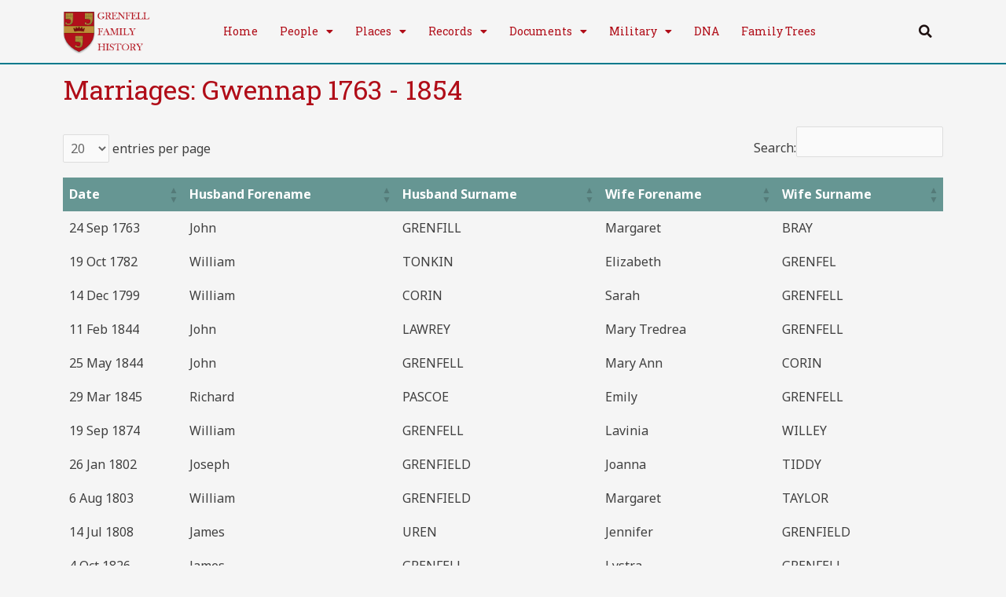

--- FILE ---
content_type: text/css
request_url: https://grenfellhistory.co.uk/wp-content/uploads/elementor/css/post-442.css?ver=1726396843
body_size: 463
content:
.elementor-kit-442{--e-global-color-primary:#B00D18;--e-global-color-secondary:#669693;--e-global-color-text:#7A7A7A;--e-global-color-accent:#530DB0;--e-global-color-29607ce:#ECECEC;--e-global-typography-primary-font-family:"Baskervville";--e-global-typography-primary-font-weight:600;--e-global-typography-secondary-font-family:"Roboto Slab";--e-global-typography-secondary-font-weight:400;--e-global-typography-text-font-family:"Montserrat";--e-global-typography-text-font-weight:400;}.elementor-kit-442 button,.elementor-kit-442 input[type="button"],.elementor-kit-442 input[type="submit"],.elementor-kit-442 .elementor-button{background-color:var( --e-global-color-primary );color:var( --e-global-color-astglobalcolor5 );}.elementor-kit-442 e-page-transition{background-color:#FFBC7D;}.elementor-kit-442 a{color:#B00D18;}.elementor-kit-442 h1{color:var( --e-global-color-primary );font-family:"Baskervville", Sans-serif;}.elementor-kit-442 h2{color:#B00D18;font-family:var( --e-global-typography-secondary-font-family ), Sans-serif;font-weight:var( --e-global-typography-secondary-font-weight );}.elementor-kit-442 h3{color:var( --e-global-color-astglobalcolor3 );}.elementor-kit-442 h4{color:var( --e-global-color-secondary );}.elementor-section.elementor-section-boxed > .elementor-container{max-width:1140px;}.e-con{--container-max-width:1140px;}.elementor-widget:not(:last-child){margin-block-end:20px;}.elementor-element{--widgets-spacing:20px 20px;--widgets-spacing-row:20px;--widgets-spacing-column:20px;}{}h1.entry-title{display:var(--page-title-display);}@media(max-width:1024px){.elementor-section.elementor-section-boxed > .elementor-container{max-width:1024px;}.e-con{--container-max-width:1024px;}}@media(max-width:767px){.elementor-section.elementor-section-boxed > .elementor-container{max-width:767px;}.e-con{--container-max-width:767px;}}/* Start custom CSS */a {outline: 0;}/* End custom CSS */

--- FILE ---
content_type: text/css
request_url: https://grenfellhistory.co.uk/wp-content/uploads/elementor/css/post-1021.css?ver=1726396843
body_size: 1100
content:
.elementor-1021 .elementor-element.elementor-element-cad828 > .elementor-container > .elementor-column > .elementor-widget-wrap{align-content:center;align-items:center;}.elementor-1021 .elementor-element.elementor-element-cad828:not(.elementor-motion-effects-element-type-background), .elementor-1021 .elementor-element.elementor-element-cad828 > .elementor-motion-effects-container > .elementor-motion-effects-layer{background-color:#F5F5F5;}.elementor-1021 .elementor-element.elementor-element-cad828 > .elementor-container{min-height:80px;}.elementor-1021 .elementor-element.elementor-element-cad828{border-style:solid;border-width:0px 0px 2px 0px;border-color:#00798C;transition:background 0.3s, border 0.3s, border-radius 0.3s, box-shadow 0.3s;}.elementor-1021 .elementor-element.elementor-element-cad828 > .elementor-background-overlay{transition:background 0.3s, border-radius 0.3s, opacity 0.3s;}.elementor-bc-flex-widget .elementor-1021 .elementor-element.elementor-element-7b446642.elementor-column .elementor-widget-wrap{align-items:center;}.elementor-1021 .elementor-element.elementor-element-7b446642.elementor-column.elementor-element[data-element_type="column"] > .elementor-widget-wrap.elementor-element-populated{align-content:center;align-items:center;}.elementor-1021 .elementor-element.elementor-element-7b446642 > .elementor-widget-wrap > .elementor-widget:not(.elementor-widget__width-auto):not(.elementor-widget__width-initial):not(:last-child):not(.elementor-absolute){margin-bottom:0px;}.elementor-1021 .elementor-element.elementor-element-73b3395e{text-align:left;}.elementor-1021 .elementor-element.elementor-element-73b3395e img{width:65%;}.elementor-bc-flex-widget .elementor-1021 .elementor-element.elementor-element-5ee1da85.elementor-column .elementor-widget-wrap{align-items:center;}.elementor-1021 .elementor-element.elementor-element-5ee1da85.elementor-column.elementor-element[data-element_type="column"] > .elementor-widget-wrap.elementor-element-populated{align-content:center;align-items:center;}.elementor-1021 .elementor-element.elementor-element-5ee1da85 > .elementor-widget-wrap > .elementor-widget:not(.elementor-widget__width-auto):not(.elementor-widget__width-initial):not(:last-child):not(.elementor-absolute){margin-bottom:0px;}.elementor-1021 .elementor-element.elementor-element-1febe20c .elementor-menu-toggle{margin:0 auto;background-color:var( --e-global-color-primary );}.elementor-1021 .elementor-element.elementor-element-1febe20c .elementor-nav-menu .elementor-item{font-family:"Roboto Slab", Sans-serif;font-size:14px;font-weight:normal;}.elementor-1021 .elementor-element.elementor-element-1febe20c .elementor-nav-menu--main .elementor-item{color:var( --e-global-color-primary );fill:var( --e-global-color-primary );padding-left:14px;padding-right:14px;}.elementor-1021 .elementor-element.elementor-element-1febe20c .elementor-nav-menu--dropdown a, .elementor-1021 .elementor-element.elementor-element-1febe20c .elementor-menu-toggle{color:#FFFFFF;}.elementor-1021 .elementor-element.elementor-element-1febe20c .elementor-nav-menu--dropdown{background-color:#ACAAAA;}.elementor-1021 .elementor-element.elementor-element-1febe20c .elementor-nav-menu--dropdown a:hover,
					.elementor-1021 .elementor-element.elementor-element-1febe20c .elementor-nav-menu--dropdown a.elementor-item-active,
					.elementor-1021 .elementor-element.elementor-element-1febe20c .elementor-nav-menu--dropdown a.highlighted{background-color:#BBB6B6;}.elementor-1021 .elementor-element.elementor-element-1febe20c .elementor-nav-menu--dropdown a.elementor-item-active{background-color:#BBB6B6;}.elementor-1021 .elementor-element.elementor-element-1febe20c .elementor-nav-menu--dropdown .elementor-item, .elementor-1021 .elementor-element.elementor-element-1febe20c .elementor-nav-menu--dropdown  .elementor-sub-item{font-family:var( --e-global-typography-secondary-font-family ), Sans-serif;font-weight:var( --e-global-typography-secondary-font-weight );}.elementor-1021 .elementor-element.elementor-element-1febe20c .elementor-nav-menu--dropdown li:not(:last-child){border-style:solid;border-color:#898989;border-bottom-width:1px;}.elementor-1021 .elementor-element.elementor-element-1febe20c .elementor-nav-menu--main > .elementor-nav-menu > li > .elementor-nav-menu--dropdown, .elementor-1021 .elementor-element.elementor-element-1febe20c .elementor-nav-menu__container.elementor-nav-menu--dropdown{margin-top:19px !important;}.elementor-1021 .elementor-element.elementor-element-1febe20c div.elementor-menu-toggle{color:#ececec;}.elementor-1021 .elementor-element.elementor-element-1febe20c div.elementor-menu-toggle svg{fill:#ececec;}.elementor-bc-flex-widget .elementor-1021 .elementor-element.elementor-element-254eefba.elementor-column .elementor-widget-wrap{align-items:center;}.elementor-1021 .elementor-element.elementor-element-254eefba.elementor-column.elementor-element[data-element_type="column"] > .elementor-widget-wrap.elementor-element-populated{align-content:center;align-items:center;}.elementor-1021 .elementor-element.elementor-element-254eefba > .elementor-widget-wrap > .elementor-widget:not(.elementor-widget__width-auto):not(.elementor-widget__width-initial):not(:last-child):not(.elementor-absolute){margin-bottom:0px;}.elementor-1021 .elementor-element.elementor-element-39b555b7 .elementor-search-form{text-align:right;}.elementor-1021 .elementor-element.elementor-element-39b555b7 .elementor-search-form__toggle{--e-search-form-toggle-size:30px;--e-search-form-toggle-color:#1D1010;--e-search-form-toggle-background-color:#FCFCFC00;}.elementor-1021 .elementor-element.elementor-element-39b555b7.elementor-search-form--skin-full_screen .elementor-search-form__container{background-color:var( --e-global-color-text );}.elementor-1021 .elementor-element.elementor-element-39b555b7:not(.elementor-search-form--skin-full_screen) .elementor-search-form__container{border-radius:3px;}.elementor-1021 .elementor-element.elementor-element-39b555b7.elementor-search-form--skin-full_screen input[type="search"].elementor-search-form__input{border-radius:3px;}@media(max-width:767px){.elementor-1021 .elementor-element.elementor-element-7b446642{width:30%;}.elementor-1021 .elementor-element.elementor-element-73b3395e img{width:125px;}.elementor-1021 .elementor-element.elementor-element-5ee1da85{width:40%;}.elementor-1021 .elementor-element.elementor-element-1febe20c .elementor-nav-menu--main .elementor-item{padding-left:15px;padding-right:15px;padding-top:0px;padding-bottom:0px;}.elementor-1021 .elementor-element.elementor-element-254eefba{width:30%;}}@media(min-width:768px){.elementor-1021 .elementor-element.elementor-element-7b446642{width:16.71%;}.elementor-1021 .elementor-element.elementor-element-5ee1da85{width:76.392%;}.elementor-1021 .elementor-element.elementor-element-254eefba{width:6.231%;}}

--- FILE ---
content_type: text/css
request_url: https://grenfellhistory.co.uk/wp-content/uploads/elementor/css/post-1030.css?ver=1726396843
body_size: 1070
content:
.elementor-1030 .elementor-element.elementor-element-3feef6fe:not(.elementor-motion-effects-element-type-background), .elementor-1030 .elementor-element.elementor-element-3feef6fe > .elementor-motion-effects-container > .elementor-motion-effects-layer{background-color:#669693;}.elementor-1030 .elementor-element.elementor-element-3feef6fe{transition:background 0.3s, border 0.3s, border-radius 0.3s, box-shadow 0.3s;padding:70px 0px 70px 0px;}.elementor-1030 .elementor-element.elementor-element-3feef6fe > .elementor-background-overlay{transition:background 0.3s, border-radius 0.3s, opacity 0.3s;}.elementor-1030 .elementor-element.elementor-element-74986088 > .elementor-element-populated{margin:0px 80px 0px 0px;--e-column-margin-right:80px;--e-column-margin-left:0px;}.elementor-1030 .elementor-element.elementor-element-1a5035c{text-align:left;}.elementor-1030 .elementor-element.elementor-element-1a5035c img{width:26%;}.elementor-1030 .elementor-element.elementor-element-567021f{color:rgba(255,255,255,0.65);font-size:14px;font-weight:300;}.elementor-bc-flex-widget .elementor-1030 .elementor-element.elementor-element-3bad156d.elementor-column .elementor-widget-wrap{align-items:flex-start;}.elementor-1030 .elementor-element.elementor-element-3bad156d.elementor-column.elementor-element[data-element_type="column"] > .elementor-widget-wrap.elementor-element-populated{align-content:flex-start;align-items:flex-start;}.elementor-1030 .elementor-element.elementor-element-f0f27be{text-align:left;}.elementor-1030 .elementor-element.elementor-element-f0f27be .elementor-heading-title{font-size:18px;font-weight:500;color:#ffffff;}.elementor-1030 .elementor-element.elementor-element-72644849 .elementor-icon-list-items:not(.elementor-inline-items) .elementor-icon-list-item:not(:last-child){padding-bottom:calc(5px/2);}.elementor-1030 .elementor-element.elementor-element-72644849 .elementor-icon-list-items:not(.elementor-inline-items) .elementor-icon-list-item:not(:first-child){margin-top:calc(5px/2);}.elementor-1030 .elementor-element.elementor-element-72644849 .elementor-icon-list-items.elementor-inline-items .elementor-icon-list-item{margin-right:calc(5px/2);margin-left:calc(5px/2);}.elementor-1030 .elementor-element.elementor-element-72644849 .elementor-icon-list-items.elementor-inline-items{margin-right:calc(-5px/2);margin-left:calc(-5px/2);}body.rtl .elementor-1030 .elementor-element.elementor-element-72644849 .elementor-icon-list-items.elementor-inline-items .elementor-icon-list-item:after{left:calc(-5px/2);}body:not(.rtl) .elementor-1030 .elementor-element.elementor-element-72644849 .elementor-icon-list-items.elementor-inline-items .elementor-icon-list-item:after{right:calc(-5px/2);}.elementor-1030 .elementor-element.elementor-element-72644849 .elementor-icon-list-icon i{transition:color 0.3s;}.elementor-1030 .elementor-element.elementor-element-72644849 .elementor-icon-list-icon svg{transition:fill 0.3s;}.elementor-1030 .elementor-element.elementor-element-72644849{--e-icon-list-icon-size:0px;--icon-vertical-offset:0px;}.elementor-1030 .elementor-element.elementor-element-72644849 .elementor-icon-list-icon{padding-right:0px;}.elementor-1030 .elementor-element.elementor-element-72644849 .elementor-icon-list-item > .elementor-icon-list-text, .elementor-1030 .elementor-element.elementor-element-72644849 .elementor-icon-list-item > a{font-size:14px;font-weight:300;}.elementor-1030 .elementor-element.elementor-element-72644849 .elementor-icon-list-text{color:rgba(255,255,255,0.38);transition:color 0.3s;}.elementor-1030 .elementor-element.elementor-element-3b72ef92 > .elementor-container > .elementor-column > .elementor-widget-wrap{align-content:center;align-items:center;}.elementor-1030 .elementor-element.elementor-element-3b72ef92:not(.elementor-motion-effects-element-type-background), .elementor-1030 .elementor-element.elementor-element-3b72ef92 > .elementor-motion-effects-container > .elementor-motion-effects-layer{background-color:#5F8A88;}.elementor-1030 .elementor-element.elementor-element-3b72ef92 > .elementor-container{min-height:50px;}.elementor-1030 .elementor-element.elementor-element-3b72ef92{border-style:solid;border-width:1px 0px 0px 0px;border-color:rgba(255,255,255,0.19);transition:background 0.3s, border 0.3s, border-radius 0.3s, box-shadow 0.3s;}.elementor-1030 .elementor-element.elementor-element-3b72ef92 > .elementor-background-overlay{transition:background 0.3s, border-radius 0.3s, opacity 0.3s;}.elementor-1030 .elementor-element.elementor-element-64c92d83{text-align:left;}.elementor-1030 .elementor-element.elementor-element-64c92d83 .elementor-heading-title{font-size:12px;font-weight:300;color:#adadad;}.elementor-1030 .elementor-element.elementor-element-e60a3be{text-align:right;}.elementor-1030 .elementor-element.elementor-element-e60a3be .elementor-heading-title{font-size:12px;font-weight:300;color:#adadad;}@media(max-width:1024px){.elementor-1030 .elementor-element.elementor-element-3feef6fe{padding:50px 20px 50px 20px;}.elementor-1030 .elementor-element.elementor-element-74986088 > .elementor-element-populated{margin:0% 15% 0% 0%;--e-column-margin-right:15%;--e-column-margin-left:0%;}.elementor-1030 .elementor-element.elementor-element-1a5035c img{width:55%;}.elementor-1030 .elementor-element.elementor-element-3bad156d > .elementor-element-populated{margin:0px 0px 0px 0px;--e-column-margin-right:0px;--e-column-margin-left:0px;}.elementor-1030 .elementor-element.elementor-element-72644849 .elementor-icon-list-item > .elementor-icon-list-text, .elementor-1030 .elementor-element.elementor-element-72644849 .elementor-icon-list-item > a{font-size:13px;}.elementor-1030 .elementor-element.elementor-element-3b72ef92{padding:10px 20px 10px 20px;}}@media(max-width:767px){.elementor-1030 .elementor-element.elementor-element-3feef6fe{padding:35px 20px 35px 20px;}.elementor-1030 .elementor-element.elementor-element-74986088 > .elementor-element-populated{margin:0px 0px 50px 0px;--e-column-margin-right:0px;--e-column-margin-left:0px;padding:0px 0px 0px 0px;}.elementor-1030 .elementor-element.elementor-element-567021f{text-align:left;}.elementor-1030 .elementor-element.elementor-element-3bad156d{width:100%;}.elementor-1030 .elementor-element.elementor-element-3bad156d > .elementor-element-populated{padding:0px 0px 0px 0px;}.elementor-1030 .elementor-element.elementor-element-72644849 .elementor-icon-list-item > .elementor-icon-list-text, .elementor-1030 .elementor-element.elementor-element-72644849 .elementor-icon-list-item > a{font-size:13px;}.elementor-1030 .elementor-element.elementor-element-3b72ef92{padding:30px 20px 20px 20px;}.elementor-1030 .elementor-element.elementor-element-2c8b0dcd > .elementor-element-populated{margin:0px 0px 0px 0px;--e-column-margin-right:0px;--e-column-margin-left:0px;padding:0px 0px 0px 0px;}.elementor-1030 .elementor-element.elementor-element-64c92d83{text-align:center;}.elementor-1030 .elementor-element.elementor-element-e60a3be{text-align:center;}}@media(min-width:768px){.elementor-1030 .elementor-element.elementor-element-74986088{width:60%;}.elementor-1030 .elementor-element.elementor-element-3bad156d{width:40%;}}@media(max-width:1024px) and (min-width:768px){.elementor-1030 .elementor-element.elementor-element-74986088{width:50%;}.elementor-1030 .elementor-element.elementor-element-3bad156d{width:50%;}}